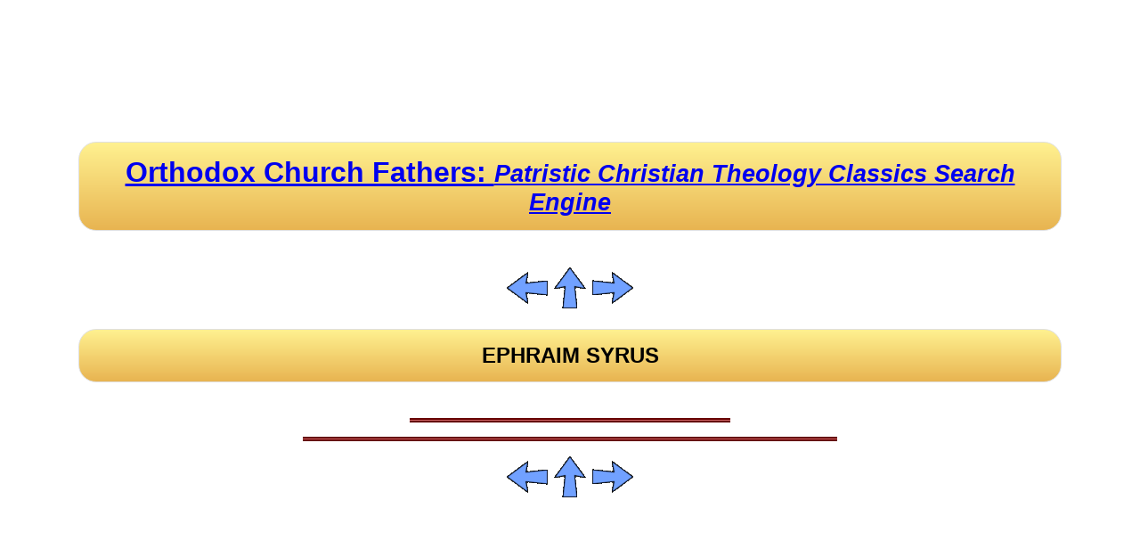

--- FILE ---
content_type: text/html
request_url: https://orthodoxchurchfathers.com/fathers/npnf213/npnf2112.html
body_size: 655
content:
<HTML>
<HEAD>
<TITLE>Ephraim the Syrian</TITLE>
<link rel="icon" href="/favicon.ico" type="image/x-icon" /> 
<link rel="shortcut icon" href="/favicon.ico" type="image/x-icon" /> 
<LINK REL=STYLESHEET TYPE="text/css" href="/include/style.css">
</HEAD>
<body><div id="header"></div><div id="main"><A NAME="TopOfPage"> </A><h1 id="title"><a href="/">Orthodox Church Fathers: <span class="subheading">Patristic Christian Theology Classics Search Engine</a></span></h1>
<P ALIGN=CENTER><a HREF="npnf2111.html#TopOfPage"><IMG SRC="../pix/mroonppv.gif"ALT="Previous Page" CLASS="navigation_button" BORDER="0"></A><!-- TRANSIT - TOC --><a HREF="toc.html#TopOfPage"><IMG SRC="../pix/mroontoc.gif"ALT="Table Of Contents" CLASS="navigation_button" BORDER="0"></A><a HREF="npnf2113.html"><IMG SRC="../pix/mroonpnx.gif"ALT="Next Page" CLASS="navigation_button" BORDER="0"></A></P>

<H1 ALIGN=CENTER><A NAME="P1768_735166"></A>
<FONT  SIZE=5>EPHRAIM SYRUS</FONT></H1>
<P ALIGN=CENTER><IMG SRC="../pix/mroonsps.gif"></P>
<P ALIGN=CENTER><IMG SRC="../pix/mroonspm.gif"></P><P ALIGN=CENTER><a HREF="npnf2111.html#TopOfPage"><IMG SRC="../pix/mroonppv.gif"ALT="Previous Page" CLASS="navigation_button" BORDER="0"></A><a HREF="npnf2112.html#TopOfPage"><IMG SRC="../pix/mroontop.gif" ALT="Top Of Page" BORDER=0></A><a HREF="npnf2113.html#TopOfPage"><IMG SRC="../pix/mroonpnx.gif"ALT="Next Page" CLASS="navigation_button" BORDER="0"></A></P>
</div>        <link rel="stylesheet" type="text/css"
          href="/include/jquery-ui.theme.css" />
        <script src="/include/jquery.js"></script>
        <script src="/include/jquery-ui.js"></script>
        <script src="/include/site.js"></script>

        </body></HTML>




--- FILE ---
content_type: text/css
request_url: https://orthodoxchurchfathers.com/include/style.css
body_size: 1180
content:
body
    {
    background-color: white;
    font-family: Verdana, Arial, sans;
    margin: .5in;
    }

h1
    {
    background-color: silver;
    background: -webkit-gradient(linear, 0% 0%, 0% 100%, from(#e0e0e0), to(#f8f8f8));
    background: -webkit-linear-gradient(top, #f8f8f8, #e0e0e0);
    background: -moz-linear-gradient(top, #f8f8f8, #e0e0e0);
    background: -ms-linear-gradient(top, #f8f8f8, #e0e0e0);
    background: -o-linear-gradient(top, #f8f8f8, #e0e0e0);
    border: 1px solid #e0e0e0;
    border-radius: 20px;
    margin-bottom: 40px;
    padding: 15px;
    text-align: center;
    }

h2
    {
    background-color: silver;
    background: -webkit-gradient(linear, 0% 0%, 0% 100%, from(#e8e8e8), to(#f8f8f8));
    background: -webkit-linear-gradient(top, #f8f8f8, #e8e8e8);
    background: -moz-linear-gradient(top, #f8f8f8, #e8e8e8);
    background: -ms-linear-gradient(top, #f8f8f8, #e8e8e8);
    background: -o-linear-gradient(top, #f8f8f8, #e8e8e8);
    border: 1px solid #e0e0e0;
    border-radius: 10px;
    padding: 10px;
    }

input[type=text]
    {
    border: 2px solid black;
    font-size: 1.7em;
    padding: 5px;
    }

#quotes
    {
    border: 4px solid #c79431;
    padding: 25px;
    margin-left: 25%;
    width: 50%;
    }

h1
    {
    background-color: #fff170;
    background: -webkit-gradient(linear, 0% 0%, 0% 100%, from(#d8a441), to(#fff180));
    background: -webkit-linear-gradient(top, #fff190, #e8b451);
    background: -moz-linear-gradient(top, #fff190, #e8b451);
    background: -ms-linear-gradient(top, #fff190, #e8b451);
    background: -o-linear-gradient(top, #fff190, #e8b451);
    }

span.heading
    {
    font-size: larger;
    font-weight: bold;
    }

span.highlighted
    {
    font-size: larger;
    font-weight: bold;
    }

span.verse_reference
    {
    font-weight: bold;
    }

td.header
    {
    background-color: #dddddd;
    padding: 5px;
    }

td.header a
    {
    font-size: larger;
    font-weight: bold;
    }

tr.even-row td.even-result
    {
    background-color: #eeeeee;
    }

tr.even-row td.odd-result
    {
    background-color: #eeeeee;
    }

tr.odd-row td.even-result
    {
    background-color: #dddddd;
    }

tr.odd-row td.odd-result
    {
    background-color: #dddddd;
    }

.ui-tooltip
    {
    max-width: 90% !important;
    width: 90% !important;
    }

::-webkit-input-placeholder
    {
    /* WebKit browsers */
    color:    #777;
    }

:-moz-placeholder
    {
    /* Mozilla Firefox 4 to 18 */
    color:    #777;
    }

::-moz-placeholder
    { /* Mozilla Firefox 19+ */
    color:    #777;
    }

:-ms-input-placeholder
    {
    color:    #777;
    }

.collapse
    {
    display: none;
    }

div#browse
    {
    background-color: white;
    font-size: 1.4em;
    padding-top: 5px;
    padding-bottom: 5px;
    padding-right: 10px;
    padding-left: 10px;
    position: absolute;
    right: 30px;
    text-align: right;
    top: 40px;
    }

div#search_bar
   {
   margin-left: 25%;
   margin-right: 25%;
   white-space: nowrap;
   }

.even
    {
    background-color: #e99f34;
    }

h1
    {
    margin-bottom: 40px;
    text-align: center;
    }

#header
    {
    height: 50px;
    }

#main
    {
    padding: 40px;
    }

@media only screen and (max-width: 383px)
    {

    body
	{
	font-size: smaller;
	margin: 10px;
	}

    h1
	{
	font-size: 18px;
	}

    input
	{
	font-size: 18px;
	}

    input[type="image"]
	{
	height: 50%;
	}

    #main
	{
	padding: 0;
	}

    }

#query, #q
   {
   border: 2px solid black;
   font-size: 2em;
   margin-bottom: 20px;
   width: 81%;
   }

#quotes
    {
    background-color: #eeeeee;
    border: 4px solid white;
    margin-bottom: .5in;
    margin-left: 25%;
    margin-right: 25%;
    margin-top: 100px;
    padding: .25in;
    width: 50%;
    }

#quotes a
    {
    font-weight: normal;
    font-style: italic;
    }

#quotes p
    {
    margin-bottom: 0;
    margin-top: 0;
    }

#quotes strong a
    {
    font-style: normal;
    font-weight: bold;
    }

span.quote_link a
     {
     text-decoration: none;
     }

span.quote_link a:hover
    {
    text-decoration: underline;
    }

span.subheading
    {
    font-size: smaller;
    font-style: italic;
    }

#search, #submit
   {
   font-size: 2em;
   font-weight: bold;
   border: 2px solid black;
   background-color: white;
   }

td
   {
   height: 2em;
   vertical-align: middle;
   }

@media handheld
    {
    body
        {
        }
    #header
        {
        background-image: url(/images/transparent.gif);
        height: 100px;
        }
    }

table.search-result td
    {
    white-space: nowrap;
    }

table.search-result td.header
    {
    white-space: normal;
    }
